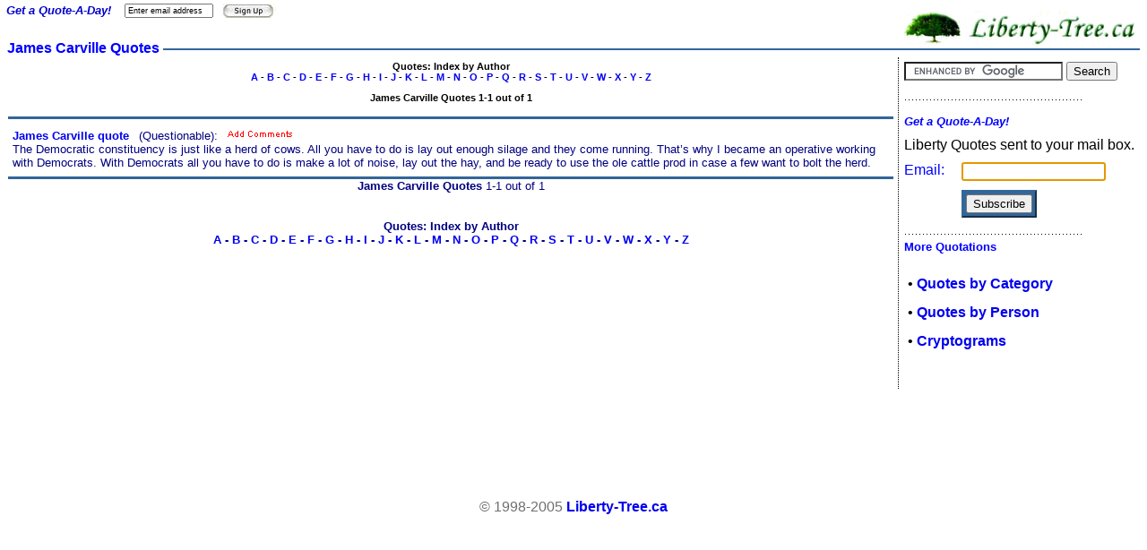

--- FILE ---
content_type: text/html; charset=ISO-8859-1
request_url: http://quotes.liberty-tree.ca/quotes_by/james+carville
body_size: 16986
content:
<html><head>

<link rel="shortcut icon" href="http://quotes.liberty-tree.ca/quotes.nsf/liberty-tree.ico!OpenFileResource" type="image/x-icon" />
<title>James Carville Quotes/Quotations from Liberty Quotes</title>
<meta http-equiv="Language" content="en-us" />
<meta http-equiv="document-classification" content="Quotation" />
<meta http-equiv="rating" content="General" />
<meta http-equiv="distribution" content="Global" />
<meta http-equiv="author" content="liberty-tree.ca Liberty Quotes" />
<meta http-equiv="copyright" content="liberty-tree.ca 1999-2026, all rights reserved" />
<meta name="robots" content="all, index, follow" />
<meta name="googlebot" content="NOODP, all, index, follow" />
<meta name="description" content="James Carville Quotes / Quotations from Liberty Quotes, the largest collection of quotations about Liberty on the Internet (1).  " />
<meta name="keywords" content="james carville quotes,quotes,quotations" />
<meta property="og:site_name" content="LibertyQuotes" />
<meta property="og:title" content="James Carville Quotes/Quotations from Liberty Quotes" />
<meta property="og:type" content="article" />
<meta property="og:description" content="James Carville Quotes / Quotations from Liberty Quotes, the largest collection of quotations about Liberty on the Internet (1).  " />
<meta property="og:url" content="http://quotes.liberty-tree.ca/quotes_by/james+carville" />
<link rel="canonical" href="http://quotes.liberty-tree.ca/quotes_by/james+carville" />
<link rel="next" href="http://quotes.liberty-tree.ca" />
<meta http-equiv="Revisit-After" content="9 days" />
<style type="text/css"><!--
a {  text-decoration: none; font-weight:bold;}
a:hover {  text-decoration: underline;}
h1 {padding:0px; margin:0px; display:inline; }
.subtbltitle {
  font-size: 11pt;
  font-style: italic;
  font-family: Trebuchet MS, arial, sans-serif;
  text-align: center;
  font-weight: bold;
  color: blue;
}
.subtbltxt {
  font-size: 9pt;
  font-style: normal;
  font-family: Trebuchet MS, arial, sans-serif;
  text-align: center;
}
.subtbllabel {
  font-size: 9pt;
  font-family: Trebuchet MS, arial, sans-serif;
  text-align: right;
  font-weight: bold;
  color: #0000cc;
}
.header {
  padding: 4px;
  margin-bottom: 7px;
  border-bottom: solid 2px #336699;
  background: #ffffff;
}
.title, .title td {
  font-size: 100%;
  font-color=blue;
  font-family: Trebuchet MS, arial, sans-serif;
  font-size: 12pt;
}
.title, .caption, tr.caption th {
  color: blue;
  font-weight: bold;
}
.quote {
  font-size: 8pt;
  font-family: Trebuchet MS, arial, sans-serif;
  text-align: center;
  font-weight: bold;
}
.sourcetbl {
  width: 100%;
  border-color: #336699;
  text-align: center;
  border-style: solid none solid none;
  border-width: 3px 0px 3px 0px;
  padding-left: 0px; 
  padding-right:5px;
  padding-top:3px;
  padding-bottom:3px;
  margin: 0px;
}
.subtbl {
  width: 315px;
  height: 15px;
  text-align: left;
  vertical-align: top;
  border-style: none none none none;
  border-width: 0px 0px 0px 0px;
  padding-left: 0px; 
  padding-right:0px;
  padding-top:0px;
  padding-bottom:0px;
  margin-left: 0px; 
  margin-right:0px;
  margin-top:0px;
  margin-bottom:0px;
}
.caption {
  font-size: 10pt;
  font-family: Trebuchet MS, arial, sans-serif;
  font-weight: bold;
  white-space: nowrap;
  text-align: left;
}
.logo {
  padding-top: 0px;
}
.separator {
  background-color: #cfcfcf;
}
th {
  text-align: left;
  font-weight: normal;
}
body {
  background-color: #ffffff;
}
body, td, th {
  font-family: arial, sans-serif;
  font-size: 100%;
}
pre, code, tt {
  font-size: 83%;
}
.submit {
}
.bigSubmit {
  padding: 5px;
  background-color: #369;
  border-top: solid 2px white;
  border-left: solid 2px white;
  border-right: solid 2px black;
  border-bottom: solid 2px black;
}
.hint {
  font-size: 75%;
}
.body {
  margin-right: 24px;
}
.body, .form, .form-padding-top, .form-noborder {
  margin-left: 24px;
}
.form-padding-top {
  padding-top: 10px;
}
.form, .form-noindent, .form-padding-top, .form-noborder {
  background-color: #ffffff;
}
.form, .form-noindent, .form-padding-top {
  border: solid 1px #336699;
}
.form-sub-header {
  background-color: #efefef;
  border: solid 1px #336699;
  font-weight: bold;
  padding-top: 5px;
  padding-bottom: 5px;
}
table.form, table.form-padding-top {
  border-collapse: collapse;
}
.form .form {
  border-style: none;
}
.copyright {
  color: #6F6F6F;
}
.new {
  color: red;
  text-transform: uppercase;
}
.bignum {
  font-weight: bold;
  vertical-align: top;
  font-size: 260%;
}
.welcome-startbox {
  width: 100%;
  border-color: #336699;
  text-align: center;
  border-style: solid none solid none;
  border-width: 3px 0px 3px 0px;
  padding: 10px;
  margin: 0px;
}
.buttonborder {
  background-color: #336699;
  margin: 0px;
  padding: 2px;
  border-width: 2px;
  border-style: outset;
  border-color: #336699;
  border-spacing: 0;
}
.buttonborder td, buttonborder tr {
  background-color: #336699;
}
small {
  font-size: 75%;
}
/* fine-print (used for examples) */
.fine {
  color: #6f6f6f;
}
.inline {
  display: inline;
  vertical-align: middle;
}
tr.top {
  background-color: #efefef;
  font-weight: bold;
}
.indent5 {
  margin-left:5;
}
//--></style
> </head><body
><script type="text/javascript"><!--
setTimeout("redir('http://libertytree.ca/quotes_by/james+carville')", 1000);
function openSendQuote(lang) {
  window.open("http://quotes.liberty-tree.ca/quotes.nsf/Send_Quote/e84b5d60f77feef585258d8600304410",
    "SendQuote",
    "width=600,height=550,location=no,menubar=no,"+
    "status=no,titlebar=no,toolbar=no,scrollbars=yes,resizable=yes");
}
  //--> </script
><table cellpadding="0" width=* cellspacing="0" valign=top> <tr><td width=* nowrap valign=bottom align=left class=title ><h1 class=title>James Carville Quotes</h1>&nbsp;</td><td width=100% valign="top"> <table cellpadding="0" width="100%" cellspacing="0" class="header"> <tr
>   <td valign="bottom" class=logo><a href="http://liberty-tree.ca" border="0"><img src="http://quotes.liberty-tree.ca/quotes.nsf/LibertyTreeLogoW.jpg" height="38" width="260" alt="" border="0" align=right valign=top></a></td> </tr> </table> </td></tr> </table
><table cellpadding="0" cellspacing="1" border="0" width="100%"> <tr> <td width="100%" valign="top"> <center><table> <tr> <td width="100%" valign="top" class=quote><img src="http://quotes.liberty-tree.ca/quotes.nsf/t_space.gif" width=525 height=1 border=0><br
>Quotes: Index by Author<br
><a href="//quotes.liberty-tree.ca/quotes_index/A">A</a
> - <a href="//quotes.liberty-tree.ca/quotes_index/B">B</a
> - <a href="//quotes.liberty-tree.ca/quotes_index/C">C</a
> - <a href="//quotes.liberty-tree.ca/quotes_index/D">D</a
> - <a href="//quotes.liberty-tree.ca/quotes_index/E">E</a
> - <a href="//quotes.liberty-tree.ca/quotes_index/F">F</a
> - <a href="//quotes.liberty-tree.ca/quotes_index/G">G</a
> - <a href="//quotes.liberty-tree.ca/quotes_index/H">H</a
> - <a href="//quotes.liberty-tree.ca/quotes_index/I">I</a
> - <a href="//quotes.liberty-tree.ca/quotes_index/J">J</a
> - <a href="//quotes.liberty-tree.ca/quotes_index/K">K</a
> - <a href="//quotes.liberty-tree.ca/quotes_index/L">L</a
> - <a href="//quotes.liberty-tree.ca/quotes_index/M">M</a
> - <a href="//quotes.liberty-tree.ca/quotes_index/N">N</a
> - <a href="//quotes.liberty-tree.ca/quotes_index/O">O</a
> - <a href="//quotes.liberty-tree.ca/quotes_index/P">P</a
> - <a href="//quotes.liberty-tree.ca/quotes_index/Q">Q</a
> - <a href="//quotes.liberty-tree.ca/quotes_index/R">R</a
> - <a href="//quotes.liberty-tree.ca/quotes_index/S">S</a
> - <a href="//quotes.liberty-tree.ca/quotes_index/T">T</a
> - <a href="//quotes.liberty-tree.ca/quotes_index/U">U</a
> - <a href="//quotes.liberty-tree.ca/quotes_index/V">V</a
> - <a href="//quotes.liberty-tree.ca/quotes_index/W">W</a
> - <a href="//quotes.liberty-tree.ca/quotes_index/X">X</a
> - <a href="//quotes.liberty-tree.ca/quotes_index/Y">Y</a
> - <a href="//quotes.liberty-tree.ca/quotes_index/Z">Z</a></p>James Carville Quotes 1-1 out of 1<br
>&nbsp;&nbsp;&nbsp;</td> </tr> </table></center><table cellpadding="5" cellspacing="0" class="sourcetbl"> <tr valign=top><td width=98% ><div align=left><font size=2 color=#000080 face=Arial><a href="http://quotes.liberty-tree.ca/quote/james_carville_quote_caf6"><font face=arial size=2>James Carville quote<font color=white>s</a></font> (Questionable):&nbsp;&nbsp;<a href="http://quotes.liberty-tree.ca/quote_blog/James.Carville.Quote.CAF6"><img src="/quotes.nsf/add.gif" border=0></a></font></div><div align=left><font size=2 face=Arial>The Democratic constituency is just like a herd of cows. All you have to do is lay out enough silage and they come running. That&#8217;s why I became an operative working with Democrats. With Democrats all you have to do is make a lot of noise, lay out the hay, and be ready to use the ole cattle prod in case a few want to bolt the herd.</font></div></td></tr>
</table
><div id="point1" STYLE="position:absolute;visibility:visible;">
<!--Begin of customizable area-->
<FORM METHOD=post ACTION="/quotes.nsf/SubscribePopup?CreateDocument" ENCTYPE="multipart/form-data" NAME="_SubscribePopup"><table class=subtbl valign=top><tr><td  style=" font-size: 10pt;
  font-style: italic;
  font-weight: bold;
  vertical-valign: top;
  color: #0000cc;
  background-color: white;
  font-family: Trebuchet MS, arial, sans-serif;">&nbsp;Get a Quote-A-Day!&nbsp;</td
><td style="background-color: white;"><input type="text" name="email" maxlength="128" size="17" value="Enter email address" 
onblur="if(this.value=='') this.value='Enter email address';"
onfocus="if(this.value=='Enter email address') this.value='';"
style="font-style:veranda; font-size:9px;"></td
><td><input type="image" name="newsub" src="/quotes.nsf/signup.jpg!OpenImageResource" ></td></tr></table></form>
<!--End of the customizable area, please do not delete div the tag -->
</div>
<script LANGUAGE="JavaScript1.2">
var XX=0; // X position of the scrolling objects
var ystep1=5;
var ystep0=10;
var delay_time=30;
var ytop=0;
//Begin of the unchangable area, please do not modify this area
var YY=0;  // Y position of the scrolling objects
//Determine browser type
var ns4=document.layers?1:0
var ie=document.all?1:0
var ns6=document.getElementById&&!document.all?1:0
if(ie){
   //YY=document.body.clientHeight;
   YY=0;
   point1.style.top=YY;
   point1.style.left=XX;
   }
else if (ns4){
   //YY=window.innerHeight;
   YY=0;
   document.point1.pageY=YY;
   document.point1.pageX=XX;
   document.point1.visibility="hidden";
   }
else if (ns6){
   //YY=window.innerHeight;
   YY=0;
   document.getElementById('point1').style.top=YY;
   document.getElementById("point1").style.left=XX;
}
function reloc1() {
   if (ie){
      ch=document.body.clientHeight-ytop;
      oh=point1.offsetHeight;
      yoffset=document.body.scrollTop;
      }
   else if (ns4){
      ch=window.innerHeight-ytop;
      oh=document.point1.clip.height;
      yoffset=window.pageYOffset;
      }
   else if (ns6){
      ch=window.innerHeight-ytop;
      oh=document.getElementById("point1").offsetHeight;
      yoffset=window.pageYOffset;
   }
   if(yoffset>YY) {
      YY=YY+ystep1;
      if(YY>yoffset) {YY=yoffset;}
   } else if(YY>yoffset) {
      YY=YY-ystep0
      if(yoffset>YY) {YY=yoffset;}
   }
   if(ie){
      point1.style.left=XX;
      point1.style.top=YY;
      }
   else if (ns4){
      document.point1.pageX=XX;
      document.point1.pageY=YY;
      }
   else if (ns6){
      document.getElementById("point1").style.left=XX;
      document.getElementById("point1").style.top=YY;
   }
}
function onad() {
   if(ns4) {document.point1.visibility="visible"};
   loopfunc();
}
function loopfunc() {
   reloc1();
   setTimeout('loopfunc()',delay_time);
}
if (ie||ns4||ns6) {window.onload=onad}
</script
><div align=center><font size=2 color=#000080 face=Arial
><b>James Carville Quotes</b> 1-1 out of 1<br
>&nbsp;&nbsp;&nbsp;</div><div align=center class=quote
>&nbsp;<br>Quotes: Index by Author<br
><a href="//quotes.liberty-tree.ca/quotes_index/A">A</a
> - <a href="//quotes.liberty-tree.ca/quotes_index/B">B</a
> - <a href="//quotes.liberty-tree.ca/quotes_index/C">C</a
> - <a href="//quotes.liberty-tree.ca/quotes_index/D">D</a
> - <a href="//quotes.liberty-tree.ca/quotes_index/E">E</a
> - <a href="//quotes.liberty-tree.ca/quotes_index/F">F</a
> - <a href="//quotes.liberty-tree.ca/quotes_index/G">G</a
> - <a href="//quotes.liberty-tree.ca/quotes_index/H">H</a
> - <a href="//quotes.liberty-tree.ca/quotes_index/I">I</a
> - <a href="//quotes.liberty-tree.ca/quotes_index/J">J</a
> - <a href="//quotes.liberty-tree.ca/quotes_index/K">K</a
> - <a href="//quotes.liberty-tree.ca/quotes_index/L">L</a
> - <a href="//quotes.liberty-tree.ca/quotes_index/M">M</a
> - <a href="//quotes.liberty-tree.ca/quotes_index/N">N</a
> - <a href="//quotes.liberty-tree.ca/quotes_index/O">O</a
> - <a href="//quotes.liberty-tree.ca/quotes_index/P">P</a
> - <a href="//quotes.liberty-tree.ca/quotes_index/Q">Q</a
> - <a href="//quotes.liberty-tree.ca/quotes_index/R">R</a
> - <a href="//quotes.liberty-tree.ca/quotes_index/S">S</a
> - <a href="//quotes.liberty-tree.ca/quotes_index/T">T</a
> - <a href="//quotes.liberty-tree.ca/quotes_index/U">U</a
> - <a href="//quotes.liberty-tree.ca/quotes_index/V">V</a
> - <a href="//quotes.liberty-tree.ca/quotes_index/W">W</a
> - <a href="//quotes.liberty-tree.ca/quotes_index/X">X</a
> - <a href="//quotes.liberty-tree.ca/quotes_index/Y">Y</a
> - <a href="//quotes.liberty-tree.ca/quotes_index/Z">Z</a></div><br></td> <td width="25" style="border-style:none dotted none none; border-right-width:1px">&nbsp;</td> <td valign="top"> <table cellpadding="5" width="20%" align="right" cellspacing="0" border="0">  
<!--Begin Google Search box-->
<tr> <td colspan="2" nowrap class="caption"><form action="http://www.google.com/cse" id="cse-search-box">
  <div>
    <input type="hidden" name="cx" value="partner-pub-0467877204822215:92udmp-lprt" />
    <input type="hidden" name="ie" value="ISO-8859-1" />
    <input type="text" name="q" size="20" />
    <input type="submit" name="sa" value="Search" />
  </div>
</form>
<script type="text/javascript" src="http://www.google.com/coop/cse/brand?form=cse-search-box&amp;lang=en"></script>
<img width="200" alt="" height="15" src="/quotes.nsf/sidedot.gif!OpenImageResource"> </td></tr>
<FORM METHOD=post ACTION="/quotes.nsf/SubscribePopup?CreateDocument" ENCTYPE="multipart/form-data" NAME="_SubscribePopup"> <tr> <th colspan="2" nowrap class="caption"> <font color=blue><i>Get a Quote-A-Day!</i></font> </th> </tr> <tr> <td colspan=2 align="left" nowrap valign="top"> Liberty Quotes sent to your mail box.</td> </tr> <tr> <td align="left" nowrap valign="top"> <font color=blue>Email: </font></td> <td> <div class="errorbox-good"> <input type="text" name="email" tabindex="1" maxlength="128" size="18">   <script type="text/javascript"><!--
    for(var i = 0; i < document.forms.length; ++i) {
      var obj = document.forms[i].elements["email"];
      if (obj) {
        if (obj.length) { obj = obj[0]; }
        if (obj.focus) { obj.focus(); }
      }
    }
  //--> </script>  </div> </td> </tr> <tr> <td>&nbsp;</td> <td> <table class="buttonborder"> <tr> <td> <input type="submit" name="null" value="Subscribe" tabindex="3"> </td> </tr> </table
></td> </tr> </form
> <tr> <td colspan="2"> <img width="200" alt="" height="15" src="/quotes.nsf/sidedot.gif!OpenImageResource"> <br> <div class="caption"> More Quotations </div> <br> <div style="padding-left:4px; line-height:200%">  &bull; <a href="http://quotes.liberty-tree.ca/famous_quotes">Quotes by Category</a> <br> &bull; <a href="http://quotes.liberty-tree.ca/quotes_authors">Quotes by Person</a> <br>  &bull; <a href="http://quotes.liberty-tree.ca/quotes.nsf/CryptoByCat!ReadForm">Cryptograms</a> <br> <br></div
><script type='text/javascript'>
var amzn_wdgt={widget:'Search'};
 amzn_wdgt.tag='libertyquotes-20';
 amzn_wdgt.columns='1';
 amzn_wdgt.rows='4';
 amzn_wdgt.defaultSearchTerm="james carville";
 amzn_wdgt.searchIndex='Blended';
 amzn_wdgt.width='200';
 amzn_wdgt.showImage='True';
 amzn_wdgt.showPrice='True';
 amzn_wdgt.showRating='True';
 amzn_wdgt.design='1';
 amzn_wdgt.colorTheme='Blues';
 amzn_wdgt.headerTextColor='#FFFFFF';
 amzn_wdgt.outerBackgroundColor='#336699';
 amzn_wdgt.marketPlace='US';
 </script>
<script type='text/javascript' src='http://wms.assoc-amazon.com/20070822/US/js/AmazonWidgets.js'>
</script
></td> </tr> </table> </td> </tr> </table> <center
><p><script type="text/javascript"><!--
google_ad_client = "pub-0467877204822215";
google_ad_width = 728;
google_ad_height = 90;
google_ad_format = "728x90_as";
google_ad_channel ="5696784707";
//--></script>
<script type="text/javascript" src="http://pagead2.googlesyndication.com/pagead/show_ads.js">
</script></p
><span class="copyright"> <p> &copy; 1998-2005 <a href="http://liberty-tree.ca">Liberty-Tree.ca</a></span> </center
></body> </html> 


--- FILE ---
content_type: text/html; charset=utf-8
request_url: https://www.google.com/recaptcha/api2/aframe
body_size: 117
content:
<!DOCTYPE HTML><html><head><meta http-equiv="content-type" content="text/html; charset=UTF-8"></head><body><script nonce="smztUd8-m8mYNgMBiSAZcQ">/** Anti-fraud and anti-abuse applications only. See google.com/recaptcha */ try{var clients={'sodar':'https://pagead2.googlesyndication.com/pagead/sodar?'};window.addEventListener("message",function(a){try{if(a.source===window.parent){var b=JSON.parse(a.data);var c=clients[b['id']];if(c){var d=document.createElement('img');d.src=c+b['params']+'&rc='+(localStorage.getItem("rc::a")?sessionStorage.getItem("rc::b"):"");window.document.body.appendChild(d);sessionStorage.setItem("rc::e",parseInt(sessionStorage.getItem("rc::e")||0)+1);localStorage.setItem("rc::h",'1768985297249');}}}catch(b){}});window.parent.postMessage("_grecaptcha_ready", "*");}catch(b){}</script></body></html>